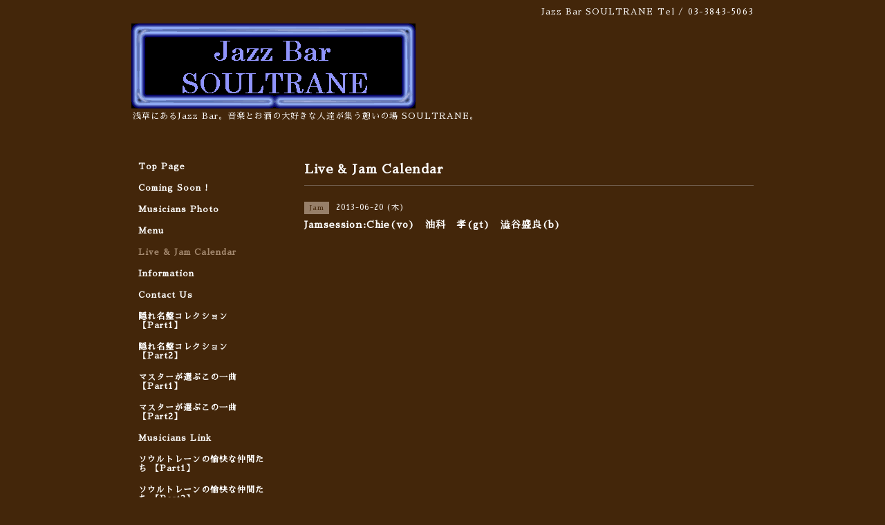

--- FILE ---
content_type: text/html; charset=utf-8
request_url: https://soultrane.jp/calendar/438057
body_size: 2377
content:
<!DOCTYPE html PUBLIC "-//W3C//DTD XHTML 1.0 Transitional//EN" "http://www.w3.org/TR/xhtml1/DTD/xhtml1-transitional.dtd">
<html xmlns="http://www.w3.org/1999/xhtml" xml:lang="ja" lang="ja">
<head>
<!-- Simple2: ver.202007290000 -->
<meta http-equiv="content-type" content="text/html; charset=utf-8" />
<title>Jamsession:Chie(vo)　油科　孝(gt)　澁谷盛良(b) - Jazz Bar SOULTRANE</title>
<meta name="viewport" content="width=device-width, initial-scale=1, maximum-scale=1, user-scalable=yes" />
<meta name="keywords" content="ソウルトレーン,soultrane,ジャズバー,jazzbar" />
<meta name="description" content="" />
<meta property="og:title" content="Jazz Bar SOULTRANE" />
<meta property="og:image" content="https://cdn.goope.jp/1030/090919033227hcxp.gif" />
<meta property="og:site_name" content="Jazz Bar SOULTRANE" />
<meta http-equiv="content-style-type" content="text/css" />
<meta http-equiv="content-script-type" content="text/javascript" />

<link rel="alternate" type="application/rss+xml" title="Jazz Bar SOULTRANE / RSS" href="/feed.rss" />
<style type="text/css" media="all">@import "/style.css?807234-1663800080";</style>
<link rel="stylesheet" href="/css/font-awesome/css/font-awesome.min.css" />
<script type="text/javascript" src="/assets/jquery/jquery-3.5.1.min.js"></script>
<script type="text/javascript" src="/js/tooltip.js"></script>
<script type="text/javascript" src="/assets/responsiveslides/responsiveslides-1.55.min.js"></script>
<script type="text/javascript" src="/assets/colorbox/jquery.colorbox-1.6.4.min.js"></script>
<script src="/js/theme_simple2/init.js"></script>

<script>
  $(function() {
    $('#main').find('.thickbox').not('.js-colorbox-html').colorbox({
      rel: 'thickbox',
      width: '78%',
      maxHeight: '88%',
      previous: '<i class="fa fa-caret-left"></i>',
      next: '<i class="fa fa-caret-right"></i>',
      close: '<i class="fa fa-close"></i>',
      current: ''
    });
  });
</script>

</head>

<body id="calendar">
<div id="wrapper">
<div id="wrapper_inner">

<!-- ヘッダー部分ここから // -->
<div id="header">
<div id="header_inner">


    <div class="shop_title">
      <div class="shop_name shop_name_sp">Jazz Bar SOULTRANE</div>
      <div class="shop_rss shop_rss_sp"><a href="/feed.rss"><img src="/img/icon/rss2.png" /></a></div>
      <div class="shop_tel shop_tel_sp">Tel&nbsp;/&nbsp;03-3843-5063</div>
      <div class="header_social_wrap">
        

        

        
      </div>
    </div>


  <div class="site_title">
    <h1 class="site_logo">
      <a class="shop_sitename" href="https://soultrane.jp"><img src='//cdn.goope.jp/1030/090919033227hcxp.gif' alt='Jazz Bar SOULTRANE' /></a>
    </h1>
    <div class="site_description site_description_smartphone">浅草にあるJazz Bar。音楽とお酒の大好きな人達が集う憩いの場 SOULTRANE。</div>
  </div>


</div>
</div>
<!-- // ヘッダー部分ここまで -->


<div id="contents">
<div id="contents_inner">


  <!-- メイン部分ここから -->
  <div id="main">
  <div id="main_inner">

    


    


    


    


    
    <!----------------------------------------------

      ページ：カレンダー

    ---------------------------------------------->
    <h2 class="page_title">Live & Jam  Calendar</h2>

    


    
      <div class="schedule_detail">
        <div>
        <span class="schedule_detail_category">Jam</span>&nbsp; <span class="schedule_detail_date">2013-06-20 (木)</span>
        </div>
        <div class="schedule_detail_title">
          Jamsession:Chie(vo)　油科　孝(gt)　澁谷盛良(b)
        </div>
        <div class="schedule_detail_body wysiwyg">
          
          
          <br class="clear" />
        </div>
      </div>
    

    


    


    


    

    

    

    


    


  </div>
  </div>
  <!-- // メイン部分ここまで -->

</div>
</div>
<!-- // contents -->


<!-- ナビゲーション部分ここから // -->
<div id="navi">
<div id="navi_inner">
  <ul>
    
    <li><a href="/"  class="navi_top">Top  Page</a></li>
    
    <li><a href="/info"  class="navi_info">Coming  Soon !</a></li>
    
    <li><a href="/photo"  class="navi_photo">Musicians  Photo</a></li>
    
    <li><a href="/menu"  class="navi_menu">Menu</a></li>
    
    <li><a href="/calendar"  class="navi_calendar active">Live & Jam  Calendar</a></li>
    
    <li><a href="/about"  class="navi_about">Information</a></li>
    
    <li><a href="/contact"  class="navi_contact">Contact  Us</a></li>
    
    <li><a href="/free/bestcd"  class="navi_free free_3460">隠れ名盤コレクション 【Part1】</a></li>
    
    <li><a href="/free/bestcd2"  class="navi_free free_6016">隠れ名盤コレクション 【Part2】</a></li>
    
    <li><a href="/free/bestmusic"  class="navi_free free_3461">マスターが選ぶこの一曲 【Part1】</a></li>
    
    <li><a href="/free/bestmusic2"  class="navi_free free_6017">マスターが選ぶこの一曲 【Part2】</a></li>
    
    <li><a href="/free/link"  class="navi_free free_3259">Musicians Link</a></li>
    
    <li><a href="/free/friends1"  class="navi_free free_3245">ソウルトレーンの愉快な仲間たち 【Part1】</a></li>
    
    <li><a href="/free/friends2"  class="navi_free free_361013">ソウルトレーンの愉快な仲間たち 【Part2】</a></li>
    
    <li><a href="/free/nikki"  class="navi_free free_24997">新企画〜Soul Trane's “気まぐれプチ散歩日記”</a></li>
    
  </ul>
  <br class="clear" />
</div>
<!-- ナビゲーションパーツここから // -->

<!-- // ナビゲーションパーツここまで -->
</div>
<!-- // ナビゲーション部分ここまで -->


<!-- サイドバー部分ここから // -->
<div id="sidebar">
<div id="sidebar_inner">

  <div class="today_area today_area_smartphone">
    <div class="today_title">2026.01.26 Monday</div>
    
    <div class="today_schedule">
      <div class="today_schedule_title">
        <a href="/calendar/6522946"> 定休日</a>
      </div>
      <div class="today_schedule_body">
        
      </div>
       </div>
       
  </div>


  <div class="counter_area counter_area_smartphone">
    <div class="counter_title">カウンター</div>
    <div class="counter_today">
      Today&nbsp;:&nbsp;<span class="num">566</span>
    </div>
    <div class="counter_yesterday">
      Yesterday&nbsp;:&nbsp;<span class="num">1188</span>
    </div>
    <div class="counter_total">
      Total&nbsp;:&nbsp;<span class="num">8388927</span>
    </div>
  </div>


  <div class="qr_area qr_area_smartphone">
    <div class="qr_title">携帯サイト</div>
    <div class="qr_img"><img src="//r.goope.jp/qr/soultrane"width="100" height="100" /></div>
  </div>

  

</div>

</div>
<!-- // サイドバー部分ここまで -->


<!-- フッター部分ここから // -->
<div id="footer">
<div id="footer_inner">

 <div class="shop_title_footer clearfix">
      <div class="shop_info_footer">
        <div class="shop_rss shop_rss_footer shop_rss"><a href="/feed.rss"><img src="/img/icon/rss2.png" /></a></div>
        <div class="shop_name shop_name_footer">Jazz Bar SOULTRANE&nbsp; </div>
      </div>
      <div class="shop_tel shop_tel_footer">03-3843-5063</div>
  </div>

  <div class="copy_powered">

  <div class="copyright copyright_smartphone">&copy;2026 <a href="https://soultrane.jp">Jazz Bar SOULTRANE</a>. All Rights Reserved.</div>

  <div class="powered powered_smartphone">Powered by <a href="https://goope.jp/">グーペ</a> / <a href="https://admin.goope.jp/">Admin</a></div>

  </div>

  <br class="clear" />

</div>
</div>
<!-- // フッター部分ここまで -->

</div>
</div>

</body>
</html>
